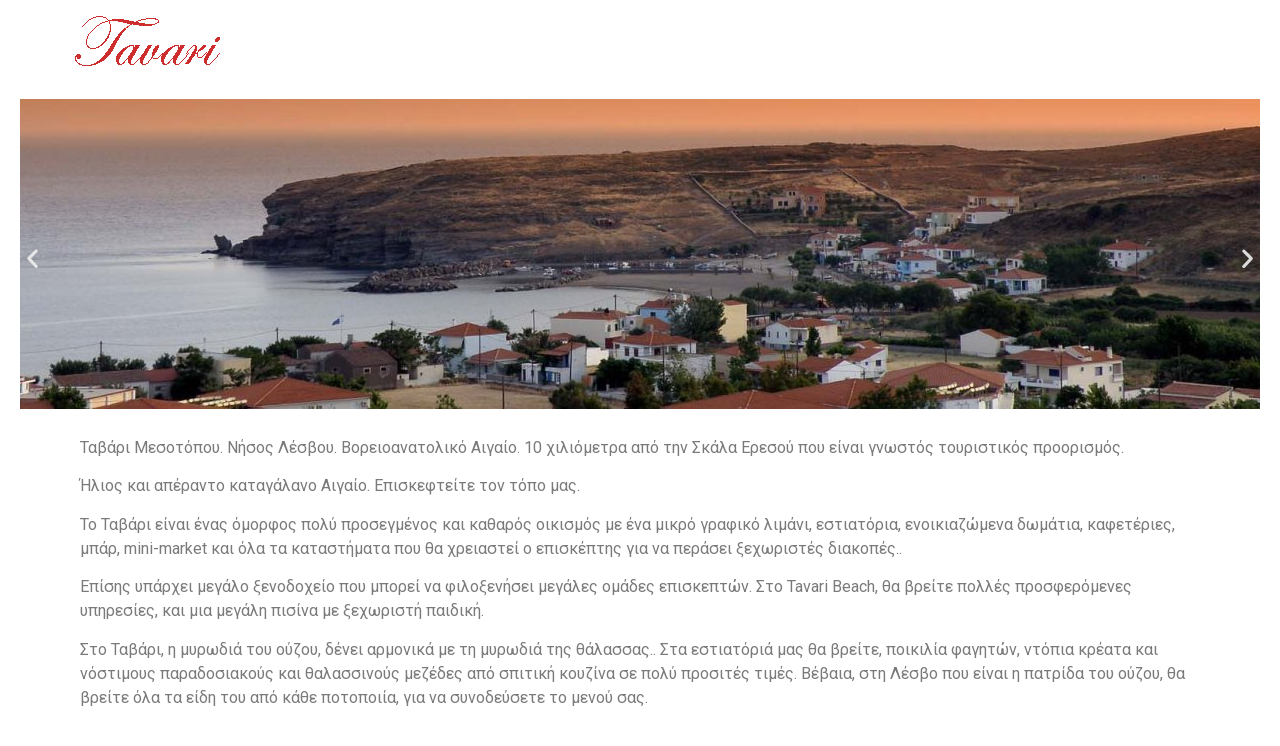

--- FILE ---
content_type: text/html; charset=UTF-8
request_url: http://tavari.gr/
body_size: 41435
content:
<!doctype html>
<html lang="en-US">
<head>
	<meta charset="UTF-8">
	<meta name="viewport" content="width=device-width, initial-scale=1">
	<link rel="profile" href="https://gmpg.org/xfn/11">
	<title>TAVARI.GR</title>
<meta name='robots' content='max-image-preview:large' />
<link rel="alternate" type="application/rss+xml" title="TAVARI.GR &raquo; Feed" href="https://tavari.gr/?feed=rss2" />
<link rel="alternate" type="application/rss+xml" title="TAVARI.GR &raquo; Comments Feed" href="https://tavari.gr/?feed=comments-rss2" />
<link rel="alternate" type="application/rss+xml" title="TAVARI.GR &raquo; Αρχική Comments Feed" href="https://tavari.gr/?feed=rss2&#038;page_id=2" />
<link rel="alternate" title="oEmbed (JSON)" type="application/json+oembed" href="https://tavari.gr/index.php?rest_route=%2Foembed%2F1.0%2Fembed&#038;url=https%3A%2F%2Ftavari.gr%2F" />
<link rel="alternate" title="oEmbed (XML)" type="text/xml+oembed" href="https://tavari.gr/index.php?rest_route=%2Foembed%2F1.0%2Fembed&#038;url=https%3A%2F%2Ftavari.gr%2F&#038;format=xml" />
<style id='wp-img-auto-sizes-contain-inline-css'>
img:is([sizes=auto i],[sizes^="auto," i]){contain-intrinsic-size:3000px 1500px}
/*# sourceURL=wp-img-auto-sizes-contain-inline-css */
</style>
<style id='wp-emoji-styles-inline-css'>

	img.wp-smiley, img.emoji {
		display: inline !important;
		border: none !important;
		box-shadow: none !important;
		height: 1em !important;
		width: 1em !important;
		margin: 0 0.07em !important;
		vertical-align: -0.1em !important;
		background: none !important;
		padding: 0 !important;
	}
/*# sourceURL=wp-emoji-styles-inline-css */
</style>
<link rel='stylesheet' id='wp-block-library-css' href='http://tavari.gr/wp-includes/css/dist/block-library/style.min.css?ver=6.9' media='all' />
<style id='global-styles-inline-css'>
:root{--wp--preset--aspect-ratio--square: 1;--wp--preset--aspect-ratio--4-3: 4/3;--wp--preset--aspect-ratio--3-4: 3/4;--wp--preset--aspect-ratio--3-2: 3/2;--wp--preset--aspect-ratio--2-3: 2/3;--wp--preset--aspect-ratio--16-9: 16/9;--wp--preset--aspect-ratio--9-16: 9/16;--wp--preset--color--black: #000000;--wp--preset--color--cyan-bluish-gray: #abb8c3;--wp--preset--color--white: #ffffff;--wp--preset--color--pale-pink: #f78da7;--wp--preset--color--vivid-red: #cf2e2e;--wp--preset--color--luminous-vivid-orange: #ff6900;--wp--preset--color--luminous-vivid-amber: #fcb900;--wp--preset--color--light-green-cyan: #7bdcb5;--wp--preset--color--vivid-green-cyan: #00d084;--wp--preset--color--pale-cyan-blue: #8ed1fc;--wp--preset--color--vivid-cyan-blue: #0693e3;--wp--preset--color--vivid-purple: #9b51e0;--wp--preset--gradient--vivid-cyan-blue-to-vivid-purple: linear-gradient(135deg,rgb(6,147,227) 0%,rgb(155,81,224) 100%);--wp--preset--gradient--light-green-cyan-to-vivid-green-cyan: linear-gradient(135deg,rgb(122,220,180) 0%,rgb(0,208,130) 100%);--wp--preset--gradient--luminous-vivid-amber-to-luminous-vivid-orange: linear-gradient(135deg,rgb(252,185,0) 0%,rgb(255,105,0) 100%);--wp--preset--gradient--luminous-vivid-orange-to-vivid-red: linear-gradient(135deg,rgb(255,105,0) 0%,rgb(207,46,46) 100%);--wp--preset--gradient--very-light-gray-to-cyan-bluish-gray: linear-gradient(135deg,rgb(238,238,238) 0%,rgb(169,184,195) 100%);--wp--preset--gradient--cool-to-warm-spectrum: linear-gradient(135deg,rgb(74,234,220) 0%,rgb(151,120,209) 20%,rgb(207,42,186) 40%,rgb(238,44,130) 60%,rgb(251,105,98) 80%,rgb(254,248,76) 100%);--wp--preset--gradient--blush-light-purple: linear-gradient(135deg,rgb(255,206,236) 0%,rgb(152,150,240) 100%);--wp--preset--gradient--blush-bordeaux: linear-gradient(135deg,rgb(254,205,165) 0%,rgb(254,45,45) 50%,rgb(107,0,62) 100%);--wp--preset--gradient--luminous-dusk: linear-gradient(135deg,rgb(255,203,112) 0%,rgb(199,81,192) 50%,rgb(65,88,208) 100%);--wp--preset--gradient--pale-ocean: linear-gradient(135deg,rgb(255,245,203) 0%,rgb(182,227,212) 50%,rgb(51,167,181) 100%);--wp--preset--gradient--electric-grass: linear-gradient(135deg,rgb(202,248,128) 0%,rgb(113,206,126) 100%);--wp--preset--gradient--midnight: linear-gradient(135deg,rgb(2,3,129) 0%,rgb(40,116,252) 100%);--wp--preset--font-size--small: 13px;--wp--preset--font-size--medium: 20px;--wp--preset--font-size--large: 36px;--wp--preset--font-size--x-large: 42px;--wp--preset--spacing--20: 0.44rem;--wp--preset--spacing--30: 0.67rem;--wp--preset--spacing--40: 1rem;--wp--preset--spacing--50: 1.5rem;--wp--preset--spacing--60: 2.25rem;--wp--preset--spacing--70: 3.38rem;--wp--preset--spacing--80: 5.06rem;--wp--preset--shadow--natural: 6px 6px 9px rgba(0, 0, 0, 0.2);--wp--preset--shadow--deep: 12px 12px 50px rgba(0, 0, 0, 0.4);--wp--preset--shadow--sharp: 6px 6px 0px rgba(0, 0, 0, 0.2);--wp--preset--shadow--outlined: 6px 6px 0px -3px rgb(255, 255, 255), 6px 6px rgb(0, 0, 0);--wp--preset--shadow--crisp: 6px 6px 0px rgb(0, 0, 0);}:where(.is-layout-flex){gap: 0.5em;}:where(.is-layout-grid){gap: 0.5em;}body .is-layout-flex{display: flex;}.is-layout-flex{flex-wrap: wrap;align-items: center;}.is-layout-flex > :is(*, div){margin: 0;}body .is-layout-grid{display: grid;}.is-layout-grid > :is(*, div){margin: 0;}:where(.wp-block-columns.is-layout-flex){gap: 2em;}:where(.wp-block-columns.is-layout-grid){gap: 2em;}:where(.wp-block-post-template.is-layout-flex){gap: 1.25em;}:where(.wp-block-post-template.is-layout-grid){gap: 1.25em;}.has-black-color{color: var(--wp--preset--color--black) !important;}.has-cyan-bluish-gray-color{color: var(--wp--preset--color--cyan-bluish-gray) !important;}.has-white-color{color: var(--wp--preset--color--white) !important;}.has-pale-pink-color{color: var(--wp--preset--color--pale-pink) !important;}.has-vivid-red-color{color: var(--wp--preset--color--vivid-red) !important;}.has-luminous-vivid-orange-color{color: var(--wp--preset--color--luminous-vivid-orange) !important;}.has-luminous-vivid-amber-color{color: var(--wp--preset--color--luminous-vivid-amber) !important;}.has-light-green-cyan-color{color: var(--wp--preset--color--light-green-cyan) !important;}.has-vivid-green-cyan-color{color: var(--wp--preset--color--vivid-green-cyan) !important;}.has-pale-cyan-blue-color{color: var(--wp--preset--color--pale-cyan-blue) !important;}.has-vivid-cyan-blue-color{color: var(--wp--preset--color--vivid-cyan-blue) !important;}.has-vivid-purple-color{color: var(--wp--preset--color--vivid-purple) !important;}.has-black-background-color{background-color: var(--wp--preset--color--black) !important;}.has-cyan-bluish-gray-background-color{background-color: var(--wp--preset--color--cyan-bluish-gray) !important;}.has-white-background-color{background-color: var(--wp--preset--color--white) !important;}.has-pale-pink-background-color{background-color: var(--wp--preset--color--pale-pink) !important;}.has-vivid-red-background-color{background-color: var(--wp--preset--color--vivid-red) !important;}.has-luminous-vivid-orange-background-color{background-color: var(--wp--preset--color--luminous-vivid-orange) !important;}.has-luminous-vivid-amber-background-color{background-color: var(--wp--preset--color--luminous-vivid-amber) !important;}.has-light-green-cyan-background-color{background-color: var(--wp--preset--color--light-green-cyan) !important;}.has-vivid-green-cyan-background-color{background-color: var(--wp--preset--color--vivid-green-cyan) !important;}.has-pale-cyan-blue-background-color{background-color: var(--wp--preset--color--pale-cyan-blue) !important;}.has-vivid-cyan-blue-background-color{background-color: var(--wp--preset--color--vivid-cyan-blue) !important;}.has-vivid-purple-background-color{background-color: var(--wp--preset--color--vivid-purple) !important;}.has-black-border-color{border-color: var(--wp--preset--color--black) !important;}.has-cyan-bluish-gray-border-color{border-color: var(--wp--preset--color--cyan-bluish-gray) !important;}.has-white-border-color{border-color: var(--wp--preset--color--white) !important;}.has-pale-pink-border-color{border-color: var(--wp--preset--color--pale-pink) !important;}.has-vivid-red-border-color{border-color: var(--wp--preset--color--vivid-red) !important;}.has-luminous-vivid-orange-border-color{border-color: var(--wp--preset--color--luminous-vivid-orange) !important;}.has-luminous-vivid-amber-border-color{border-color: var(--wp--preset--color--luminous-vivid-amber) !important;}.has-light-green-cyan-border-color{border-color: var(--wp--preset--color--light-green-cyan) !important;}.has-vivid-green-cyan-border-color{border-color: var(--wp--preset--color--vivid-green-cyan) !important;}.has-pale-cyan-blue-border-color{border-color: var(--wp--preset--color--pale-cyan-blue) !important;}.has-vivid-cyan-blue-border-color{border-color: var(--wp--preset--color--vivid-cyan-blue) !important;}.has-vivid-purple-border-color{border-color: var(--wp--preset--color--vivid-purple) !important;}.has-vivid-cyan-blue-to-vivid-purple-gradient-background{background: var(--wp--preset--gradient--vivid-cyan-blue-to-vivid-purple) !important;}.has-light-green-cyan-to-vivid-green-cyan-gradient-background{background: var(--wp--preset--gradient--light-green-cyan-to-vivid-green-cyan) !important;}.has-luminous-vivid-amber-to-luminous-vivid-orange-gradient-background{background: var(--wp--preset--gradient--luminous-vivid-amber-to-luminous-vivid-orange) !important;}.has-luminous-vivid-orange-to-vivid-red-gradient-background{background: var(--wp--preset--gradient--luminous-vivid-orange-to-vivid-red) !important;}.has-very-light-gray-to-cyan-bluish-gray-gradient-background{background: var(--wp--preset--gradient--very-light-gray-to-cyan-bluish-gray) !important;}.has-cool-to-warm-spectrum-gradient-background{background: var(--wp--preset--gradient--cool-to-warm-spectrum) !important;}.has-blush-light-purple-gradient-background{background: var(--wp--preset--gradient--blush-light-purple) !important;}.has-blush-bordeaux-gradient-background{background: var(--wp--preset--gradient--blush-bordeaux) !important;}.has-luminous-dusk-gradient-background{background: var(--wp--preset--gradient--luminous-dusk) !important;}.has-pale-ocean-gradient-background{background: var(--wp--preset--gradient--pale-ocean) !important;}.has-electric-grass-gradient-background{background: var(--wp--preset--gradient--electric-grass) !important;}.has-midnight-gradient-background{background: var(--wp--preset--gradient--midnight) !important;}.has-small-font-size{font-size: var(--wp--preset--font-size--small) !important;}.has-medium-font-size{font-size: var(--wp--preset--font-size--medium) !important;}.has-large-font-size{font-size: var(--wp--preset--font-size--large) !important;}.has-x-large-font-size{font-size: var(--wp--preset--font-size--x-large) !important;}
/*# sourceURL=global-styles-inline-css */
</style>

<style id='classic-theme-styles-inline-css'>
/*! This file is auto-generated */
.wp-block-button__link{color:#fff;background-color:#32373c;border-radius:9999px;box-shadow:none;text-decoration:none;padding:calc(.667em + 2px) calc(1.333em + 2px);font-size:1.125em}.wp-block-file__button{background:#32373c;color:#fff;text-decoration:none}
/*# sourceURL=/wp-includes/css/classic-themes.min.css */
</style>
<link rel='stylesheet' id='hello-elementor-css' href='http://tavari.gr/wp-content/themes/hello-elementor/style.min.css?ver=2.8.1' media='all' />
<link rel='stylesheet' id='hello-elementor-theme-style-css' href='http://tavari.gr/wp-content/themes/hello-elementor/theme.min.css?ver=2.8.1' media='all' />
<link rel='stylesheet' id='elementor-frontend-css' href='http://tavari.gr/wp-content/plugins/elementor/assets/css/frontend-lite.min.css?ver=3.14.1' media='all' />
<link rel='stylesheet' id='elementor-post-5-css' href='http://tavari.gr/wp-content/uploads/elementor/css/post-5.css?ver=1689399365' media='all' />
<link rel='stylesheet' id='elementor-icons-css' href='http://tavari.gr/wp-content/plugins/elementor/assets/lib/eicons/css/elementor-icons.min.css?ver=5.20.0' media='all' />
<link rel='stylesheet' id='swiper-css' href='http://tavari.gr/wp-content/plugins/elementor/assets/lib/swiper/v8/css/swiper.min.css?ver=8.4.5' media='all' />
<link rel='stylesheet' id='elementor-global-css' href='http://tavari.gr/wp-content/uploads/elementor/css/global.css?ver=1689399523' media='all' />
<link rel='stylesheet' id='elementor-post-2-css' href='http://tavari.gr/wp-content/uploads/elementor/css/post-2.css?ver=1689400414' media='all' />
<link rel='stylesheet' id='google-fonts-1-css' href='https://fonts.googleapis.com/css?family=Roboto%3A100%2C100italic%2C200%2C200italic%2C300%2C300italic%2C400%2C400italic%2C500%2C500italic%2C600%2C600italic%2C700%2C700italic%2C800%2C800italic%2C900%2C900italic%7CRoboto+Slab%3A100%2C100italic%2C200%2C200italic%2C300%2C300italic%2C400%2C400italic%2C500%2C500italic%2C600%2C600italic%2C700%2C700italic%2C800%2C800italic%2C900%2C900italic&#038;display=swap&#038;ver=6.9' media='all' />
<link rel="preconnect" href="https://fonts.gstatic.com/" crossorigin><script src="http://tavari.gr/wp-includes/js/jquery/jquery.min.js?ver=3.7.1" id="jquery-core-js"></script>
<script src="http://tavari.gr/wp-includes/js/jquery/jquery-migrate.min.js?ver=3.4.1" id="jquery-migrate-js"></script>
<link rel="https://api.w.org/" href="https://tavari.gr/index.php?rest_route=/" /><link rel="alternate" title="JSON" type="application/json" href="https://tavari.gr/index.php?rest_route=/wp/v2/pages/2" /><link rel="EditURI" type="application/rsd+xml" title="RSD" href="https://tavari.gr/xmlrpc.php?rsd" />
<meta name="generator" content="WordPress 6.9" />
<link rel="canonical" href="https://tavari.gr/" />
<link rel='shortlink' href='https://tavari.gr/' />
<meta name="generator" content="Elementor 3.14.1; features: e_dom_optimization, e_optimized_assets_loading, e_optimized_css_loading, a11y_improvements, additional_custom_breakpoints; settings: css_print_method-external, google_font-enabled, font_display-swap">
</head>
<body class="home wp-singular page-template page-template-elementor_header_footer page page-id-2 wp-custom-logo wp-theme-hello-elementor elementor-default elementor-template-full-width elementor-kit-5 elementor-page elementor-page-2">


<a class="skip-link screen-reader-text" href="#content">Skip to content</a>

<header id="site-header" class="site-header dynamic-header " role="banner">
	<div class="header-inner">
		<div class="site-branding show-logo">
							<div class="site-logo show">
					<a href="https://tavari.gr/" class="custom-logo-link" rel="home" aria-current="page"><img width="155" height="50" src="https://tavari.gr/wp-content/uploads/2023/07/logo4.png" class="custom-logo" alt="TAVARI.GR" decoding="async" /></a>				</div>
					</div>

			</div>
</header>
		<div data-elementor-type="wp-page" data-elementor-id="2" class="elementor elementor-2">
									<section class="elementor-section elementor-top-section elementor-element elementor-element-4a80073 elementor-section-full_width elementor-section-height-default elementor-section-height-default" data-id="4a80073" data-element_type="section">
						<div class="elementor-container elementor-column-gap-default">
					<div class="elementor-column elementor-col-100 elementor-top-column elementor-element elementor-element-3282583" data-id="3282583" data-element_type="column">
			<div class="elementor-widget-wrap elementor-element-populated">
								<div class="elementor-element elementor-element-ecef743 elementor-arrows-position-inside elementor-widget elementor-widget-image-carousel" data-id="ecef743" data-element_type="widget" data-settings="{&quot;slides_to_show&quot;:&quot;1&quot;,&quot;navigation&quot;:&quot;arrows&quot;,&quot;autoplay&quot;:&quot;yes&quot;,&quot;pause_on_hover&quot;:&quot;yes&quot;,&quot;pause_on_interaction&quot;:&quot;yes&quot;,&quot;autoplay_speed&quot;:5000,&quot;infinite&quot;:&quot;yes&quot;,&quot;effect&quot;:&quot;slide&quot;,&quot;speed&quot;:500}" data-widget_type="image-carousel.default">
				<div class="elementor-widget-container">
			<style>/*! elementor - v3.14.0 - 26-06-2023 */
.elementor-widget-image-carousel .swiper,.elementor-widget-image-carousel .swiper-container{position:static}.elementor-widget-image-carousel .swiper-container .swiper-slide figure,.elementor-widget-image-carousel .swiper .swiper-slide figure{line-height:inherit}.elementor-widget-image-carousel .swiper-slide{text-align:center}.elementor-image-carousel-wrapper:not(.swiper-container-initialized):not(.swiper-initialized) .swiper-slide{max-width:calc(100% / var(--e-image-carousel-slides-to-show, 3))}</style>		<div class="elementor-image-carousel-wrapper swiper" dir="ltr">
			<div class="elementor-image-carousel swiper-wrapper" aria-live="off">
								<div class="swiper-slide" role="group" aria-roledescription="slide" aria-label="1 of 3"><figure class="swiper-slide-inner"><img decoding="async" class="swiper-slide-image" src="https://tavari.gr/wp-content/uploads/2023/07/sl3_resized.jpg" alt="OLYMPUS DIGITAL CAMERA" /></figure></div><div class="swiper-slide" role="group" aria-roledescription="slide" aria-label="2 of 3"><figure class="swiper-slide-inner"><img decoding="async" class="swiper-slide-image" src="https://tavari.gr/wp-content/uploads/2023/07/sl2_resized.jpg" alt="sl2_resized" /></figure></div><div class="swiper-slide" role="group" aria-roledescription="slide" aria-label="3 of 3"><figure class="swiper-slide-inner"><img decoding="async" class="swiper-slide-image" src="https://tavari.gr/wp-content/uploads/2023/07/sl1_resized.jpg" alt="OLYMPUS DIGITAL CAMERA" /></figure></div>			</div>
												<div class="elementor-swiper-button elementor-swiper-button-prev" role="button" tabindex="0">
						<i aria-hidden="true" class="eicon-chevron-left"></i>					</div>
					<div class="elementor-swiper-button elementor-swiper-button-next" role="button" tabindex="0">
						<i aria-hidden="true" class="eicon-chevron-right"></i>					</div>
				
									</div>
				</div>
				</div>
					</div>
		</div>
							</div>
		</section>
				<section class="elementor-section elementor-top-section elementor-element elementor-element-e5ecbee elementor-section-boxed elementor-section-height-default elementor-section-height-default" data-id="e5ecbee" data-element_type="section">
						<div class="elementor-container elementor-column-gap-default">
					<div class="elementor-column elementor-col-100 elementor-top-column elementor-element elementor-element-9268f79" data-id="9268f79" data-element_type="column">
			<div class="elementor-widget-wrap elementor-element-populated">
								<div class="elementor-element elementor-element-bd06408 elementor-widget elementor-widget-text-editor" data-id="bd06408" data-element_type="widget" data-widget_type="text-editor.default">
				<div class="elementor-widget-container">
			<style>/*! elementor - v3.14.0 - 26-06-2023 */
.elementor-widget-text-editor.elementor-drop-cap-view-stacked .elementor-drop-cap{background-color:#69727d;color:#fff}.elementor-widget-text-editor.elementor-drop-cap-view-framed .elementor-drop-cap{color:#69727d;border:3px solid;background-color:transparent}.elementor-widget-text-editor:not(.elementor-drop-cap-view-default) .elementor-drop-cap{margin-top:8px}.elementor-widget-text-editor:not(.elementor-drop-cap-view-default) .elementor-drop-cap-letter{width:1em;height:1em}.elementor-widget-text-editor .elementor-drop-cap{float:left;text-align:center;line-height:1;font-size:50px}.elementor-widget-text-editor .elementor-drop-cap-letter{display:inline-block}</style>				<p>Ταβάρι Μεσοτόπου. Νήσος Λέσβου. Βορειοανατολικό Αιγαίο. 10 χιλιόμετρα από την Σκάλα Ερεσού που είναι γνωστός τουριστικός προορισμός.</p>
<p>Ήλιος και απέραντο καταγάλανο Αιγαίο. Επισκεφτείτε τον τόπο μας.</p>
<p>Το Ταβάρι είναι ένας όμορφος πολύ προσεγμένος και καθαρός οικισμός με ένα μικρό γραφικό λιμάνι, εστιατόρια, ενοικιαζώμενα δωμάτια, καφετέριες, μπάρ, mini-market και όλα τα καταστήματα που θα χρειαστεί ο επισκέπτης για να περάσει ξεχωριστές διακοπές..</p>
<p>Επίσης υπάρχει μεγάλο ξενοδοχείο που μπορεί να φιλοξενήσει μεγάλες ομάδες επισκεπτών. Στο Tavari Beach, θα βρείτε πολλές προσφερόμενες υπηρεσίες, και μια μεγάλη πισίνα με ξεχωριστή παιδική.</p>
<p>Στο Ταβάρι, η μυρωδιά του ούζου, δένει αρμονικά με τη μυρωδιά της θάλασσας.. Στα εστιατόριά μας θα βρείτε, ποικιλία φαγητών, ντόπια κρέατα και νόστιμους παραδοσιακούς και θαλασσινούς μεζέδες από σπιτική κουζίνα σε πολύ προσιτές τιμές. Βέβαια, στη Λέσβο που είναι η πατρίδα του ούζου, θα βρείτε όλα τα είδη του από κάθε ποτοποιία, για να συνοδεύσετε το μενού σας.</p>
<p>Στα καφέ τις περιοχής μας, θα απολάυσετε κάθε είδους καφέ, γλυκό, παγωτό και ντόπια αναψυκτικά.. Όλα τα παραπάνω, ίσως τα έχετε δει ή διαβάσει και αλλού. Αυτό που θα σας κερδίσει όμως, και θα σας κάνει να θυμάστε τον τόπο μας, είναι οι άνθρωποι.</p>
<p>Εμείς, οι κάτοικοι της περιοχής τούτης, θα προσπαθήσουμε να θυμάστε με νοσταλγία τα όσα μπορεί αυτός ο τόπος να σας προσφέρει και να είναι δυνατή η επιθυμία σας, να μας επισκεφτείτε ξανά..</p>						</div>
				</div>
					</div>
		</div>
							</div>
		</section>
				<section class="elementor-section elementor-top-section elementor-element elementor-element-762bbc9 elementor-section-boxed elementor-section-height-default elementor-section-height-default" data-id="762bbc9" data-element_type="section">
						<div class="elementor-container elementor-column-gap-default">
					<div class="elementor-column elementor-col-100 elementor-top-column elementor-element elementor-element-bd39d80" data-id="bd39d80" data-element_type="column">
			<div class="elementor-widget-wrap elementor-element-populated">
								<div class="elementor-element elementor-element-72a7ff6 elementor-widget elementor-widget-image" data-id="72a7ff6" data-element_type="widget" data-widget_type="image.default">
				<div class="elementor-widget-container">
			<style>/*! elementor - v3.14.0 - 26-06-2023 */
.elementor-widget-image{text-align:center}.elementor-widget-image a{display:inline-block}.elementor-widget-image a img[src$=".svg"]{width:48px}.elementor-widget-image img{vertical-align:middle;display:inline-block}</style>												<img fetchpriority="high" decoding="async" width="300" height="207" src="https://tavari.gr/wp-content/uploads/2023/07/logo.png" class="attachment-large size-large wp-image-15" alt="" />															</div>
				</div>
					</div>
		</div>
							</div>
		</section>
				<section class="elementor-section elementor-top-section elementor-element elementor-element-a046b49 elementor-section-boxed elementor-section-height-default elementor-section-height-default" data-id="a046b49" data-element_type="section">
						<div class="elementor-container elementor-column-gap-default">
					<div class="elementor-column elementor-col-100 elementor-top-column elementor-element elementor-element-9a83091" data-id="9a83091" data-element_type="column">
			<div class="elementor-widget-wrap elementor-element-populated">
								<div class="elementor-element elementor-element-7298be7 elementor-widget elementor-widget-image-gallery" data-id="7298be7" data-element_type="widget" data-widget_type="image-gallery.default">
				<div class="elementor-widget-container">
			<style>/*! elementor - v3.14.0 - 26-06-2023 */
.elementor-image-gallery .gallery-item{display:inline-block;text-align:center;vertical-align:top;width:100%;max-width:100%;margin:0 auto}.elementor-image-gallery .gallery-item img{margin:0 auto}.elementor-image-gallery .gallery-item .gallery-caption{margin:0}.elementor-image-gallery figure img{display:block}.elementor-image-gallery figure figcaption{width:100%}.gallery-spacing-custom .elementor-image-gallery .gallery-icon{padding:0}@media (min-width:768px){.elementor-image-gallery .gallery-columns-2 .gallery-item{max-width:50%}.elementor-image-gallery .gallery-columns-3 .gallery-item{max-width:33.33%}.elementor-image-gallery .gallery-columns-4 .gallery-item{max-width:25%}.elementor-image-gallery .gallery-columns-5 .gallery-item{max-width:20%}.elementor-image-gallery .gallery-columns-6 .gallery-item{max-width:16.666%}.elementor-image-gallery .gallery-columns-7 .gallery-item{max-width:14.28%}.elementor-image-gallery .gallery-columns-8 .gallery-item{max-width:12.5%}.elementor-image-gallery .gallery-columns-9 .gallery-item{max-width:11.11%}.elementor-image-gallery .gallery-columns-10 .gallery-item{max-width:10%}}@media (min-width:480px) and (max-width:767px){.elementor-image-gallery .gallery.gallery-columns-2 .gallery-item,.elementor-image-gallery .gallery.gallery-columns-3 .gallery-item,.elementor-image-gallery .gallery.gallery-columns-4 .gallery-item,.elementor-image-gallery .gallery.gallery-columns-5 .gallery-item,.elementor-image-gallery .gallery.gallery-columns-6 .gallery-item,.elementor-image-gallery .gallery.gallery-columns-7 .gallery-item,.elementor-image-gallery .gallery.gallery-columns-8 .gallery-item,.elementor-image-gallery .gallery.gallery-columns-9 .gallery-item,.elementor-image-gallery .gallery.gallery-columns-10 .gallery-item{max-width:50%}}@media (max-width:479px){.elementor-image-gallery .gallery.gallery-columns-2 .gallery-item,.elementor-image-gallery .gallery.gallery-columns-3 .gallery-item,.elementor-image-gallery .gallery.gallery-columns-4 .gallery-item,.elementor-image-gallery .gallery.gallery-columns-5 .gallery-item,.elementor-image-gallery .gallery.gallery-columns-6 .gallery-item,.elementor-image-gallery .gallery.gallery-columns-7 .gallery-item,.elementor-image-gallery .gallery.gallery-columns-8 .gallery-item,.elementor-image-gallery .gallery.gallery-columns-9 .gallery-item,.elementor-image-gallery .gallery.gallery-columns-10 .gallery-item{max-width:100%}}</style>		<div class="elementor-image-gallery">
			<div id='gallery-1' class='gallery galleryid-2 gallery-columns-3 gallery-size-full'><figure class='gallery-item'>
			<div class='gallery-icon landscape'>
				<img decoding="async" width="800" height="568" src="https://tavari.gr/wp-content/uploads/2023/07/p1.jpeg" class="attachment-full size-full" alt="" aria-describedby="gallery-1-30" srcset="https://tavari.gr/wp-content/uploads/2023/07/p1.jpeg 800w, https://tavari.gr/wp-content/uploads/2023/07/p1-300x213.jpeg 300w, https://tavari.gr/wp-content/uploads/2023/07/p1-768x545.jpeg 768w" sizes="(max-width: 800px) 100vw, 800px" />
			</div>
				<figcaption class='wp-caption-text gallery-caption' id='gallery-1-30'>
				????????????????????????????????????
				</figcaption></figure><figure class='gallery-item'>
			<div class='gallery-icon landscape'>
				<img decoding="async" width="800" height="600" src="https://tavari.gr/wp-content/uploads/2023/07/p2.jpeg" class="attachment-full size-full" alt="" aria-describedby="gallery-1-31" srcset="https://tavari.gr/wp-content/uploads/2023/07/p2.jpeg 800w, https://tavari.gr/wp-content/uploads/2023/07/p2-300x225.jpeg 300w, https://tavari.gr/wp-content/uploads/2023/07/p2-768x576.jpeg 768w" sizes="(max-width: 800px) 100vw, 800px" />
			</div>
				<figcaption class='wp-caption-text gallery-caption' id='gallery-1-31'>
				OLYMPUS DIGITAL CAMERA
				</figcaption></figure><figure class='gallery-item'>
			<div class='gallery-icon landscape'>
				<img loading="lazy" decoding="async" width="800" height="579" src="https://tavari.gr/wp-content/uploads/2023/07/p3.jpg" class="attachment-full size-full" alt="" aria-describedby="gallery-1-32" srcset="https://tavari.gr/wp-content/uploads/2023/07/p3.jpg 800w, https://tavari.gr/wp-content/uploads/2023/07/p3-300x217.jpg 300w, https://tavari.gr/wp-content/uploads/2023/07/p3-768x556.jpg 768w" sizes="auto, (max-width: 800px) 100vw, 800px" />
			</div>
				<figcaption class='wp-caption-text gallery-caption' id='gallery-1-32'>
				Chroussos Beach Summer 2006
				</figcaption></figure>
		</div>
		</div>
				</div>
				</div>
					</div>
		</div>
							</div>
		</section>
				<section class="elementor-section elementor-top-section elementor-element elementor-element-761f454 elementor-section-boxed elementor-section-height-default elementor-section-height-default" data-id="761f454" data-element_type="section">
						<div class="elementor-container elementor-column-gap-default">
					<div class="elementor-column elementor-col-100 elementor-top-column elementor-element elementor-element-5b1926c" data-id="5b1926c" data-element_type="column">
			<div class="elementor-widget-wrap elementor-element-populated">
								<div class="elementor-element elementor-element-b379b73 elementor-widget elementor-widget-text-editor" data-id="b379b73" data-element_type="widget" data-widget_type="text-editor.default">
				<div class="elementor-widget-container">
							<p>Το όνομά μου είναι Παντελής Βακαλής και είμαι ο υπεύθυνος του εστιατορίου “ΠΑΝΤΕΛΗΣ”.</p><p><br />Θέλω καταρχήν να σας ευχαριστήσω για την επίσκεψή σας στην ιστοσελίδα μας και το ενδιαφέρον σας για μας.</p><p><br />Προτού, σας πω δύο λόγια, θέλω να σας προσκαλέσω να έρθετε να μας γνωρίσετε από κοντά και να μας δώσετε την ευκαιρία να σας περιποιηθούμε πραγματικά.</p><p>Θα σας υποδεχθώ προσωπικά και θα χαρώ να σας ξεναγήσω, στις ομορφιές του τόπου μας και να σας προσφέρω τις πιο όμορφες γεύσεις που θα ετοιμάσουμε για σας!</p><p><br />Το εστιατόριο “ΠΑΝΤΕΛΗΣ” είναι ένα νησιώτικο, παραδοσιακό, εστιατόριο στο Ταβαρι Μεσοτόπου και βρίσκεται στο δυτικό μέρος της μαγευτικής νήσου Λέσβου.</p><p>Στο ίδιο δυτικό μέρος της Λέσβου βρίσκεται το, διεθνούς φήμης, απολιθωμένο δάσος Λέσβου.</p><p><br />Πιστοί στη γνήσια ελληνική κουζίνα, προσφέρουμε πολύ προσεγμένα πιάτα με δικές μας, παλιές οικογενειακές συνταγές, που μαγειρεύονται με αγάπη για πολλές δεκαετίες και προσφέρουμε στους πελάτες μας σε πολύ προσιτές τιμές.</p><p><br />Βρίσκεται σε μια μοναδική τοποθεσία, με υπέροχη θέα, που βλέπει στο αρχιπέλαγος του Αιγαίου. Από την βεράντα του, ο επισκέπτης μπορεί να αγναντέψει μέχρι τα νησιά Χίος και Ψαρα, αλλά και τα Μικρασιατικά παράλια.</p><p><br />Η ματιά μας, απολαμβάνει αυτή την υπέροχη φυσική ομορφιά του απέραντου γαλάζιου, και οι υπόλοιπες αισθήσεις μας διεγείρονται από τις μυρωδιές της κουζίνας και τις γεύσεις των μεζέδων και των φαγητών, κάτω από ένα λαμπρό ήλιο.</p><p><br />Τον αγαπάμε αυτόν τον τόπο. Και σας προσκαλούμε να τον αγαπήσετε κι εσείς.<br />Ελάτε να πιούμε μαζί ένα κρασί, ένα ούζο, ενα τσιπουρο. Θα μαγειρέψουμε για σας ότι καλύτερο τραβάει η ψυχή σας.</p><p><br />Φεύγοντας, είμαστε σίγουροι πως θα πάρετε μαζί σας τις πιο νόστιμες γεύσεις που δοκιμάσατε εδώ, στο εστιατορίο “ΠΑΝΤΕΛΗΣ”, και πως η νοσταλγία θα είναι ένα συναίσθημα που θα αισθανθείται για μας.</p>						</div>
				</div>
					</div>
		</div>
							</div>
		</section>
				<section class="elementor-section elementor-top-section elementor-element elementor-element-3b9ddb5 elementor-section-boxed elementor-section-height-default elementor-section-height-default" data-id="3b9ddb5" data-element_type="section">
						<div class="elementor-container elementor-column-gap-default">
					<div class="elementor-column elementor-col-100 elementor-top-column elementor-element elementor-element-d757d28" data-id="d757d28" data-element_type="column">
			<div class="elementor-widget-wrap elementor-element-populated">
								<div class="elementor-element elementor-element-0952d25 elementor-widget elementor-widget-text-editor" data-id="0952d25" data-element_type="widget" data-widget_type="text-editor.default">
				<div class="elementor-widget-container">
							<h3>ΕΣΤΙΑΤΟΡΙΟ &#8220;PANTELIS&#8221;</h3>
Ταβάρι &#038; Μεσότοπος Λέσβου<br />
Τηλ : 22530-96121<br />
e-mail: p96121@gmail.com<br />
Ταχ.Δ/νση: Μεσότοπος Λέσβου <br />
Τ.Κ 81105 
						</div>
				</div>
					</div>
		</div>
							</div>
		</section>
							</div>
		<footer id="site-footer" class="site-footer dynamic-footer footer-has-copyright" role="contentinfo">
	<div class="footer-inner">
		<div class="site-branding show-logo">
							<div class="site-logo show">
					<a href="https://tavari.gr/" class="custom-logo-link" rel="home" aria-current="page"><img width="155" height="50" src="https://tavari.gr/wp-content/uploads/2023/07/logo4.png" class="custom-logo" alt="TAVARI.GR" decoding="async" /></a>				</div>
					</div>

		
					<div class="copyright show">
				<p>All rights reserved</p>
			</div>
			</div>
</footer>

<script src="http://tavari.gr/wp-content/themes/hello-elementor/assets/js/hello-frontend.min.js?ver=1.0.0" id="hello-theme-frontend-js"></script>
<script src="http://tavari.gr/wp-content/plugins/elementor/assets/js/webpack.runtime.min.js?ver=3.14.1" id="elementor-webpack-runtime-js"></script>
<script src="http://tavari.gr/wp-content/plugins/elementor/assets/js/frontend-modules.min.js?ver=3.14.1" id="elementor-frontend-modules-js"></script>
<script src="http://tavari.gr/wp-content/plugins/elementor/assets/lib/waypoints/waypoints.min.js?ver=4.0.2" id="elementor-waypoints-js"></script>
<script src="http://tavari.gr/wp-includes/js/jquery/ui/core.min.js?ver=1.13.3" id="jquery-ui-core-js"></script>
<script id="elementor-frontend-js-before">
var elementorFrontendConfig = {"environmentMode":{"edit":false,"wpPreview":false,"isScriptDebug":false},"i18n":{"shareOnFacebook":"Share on Facebook","shareOnTwitter":"Share on Twitter","pinIt":"Pin it","download":"Download","downloadImage":"Download image","fullscreen":"Fullscreen","zoom":"Zoom","share":"Share","playVideo":"Play Video","previous":"Previous","next":"Next","close":"Close","a11yCarouselWrapperAriaLabel":"Carousel | Horizontal scrolling: Arrow Left & Right","a11yCarouselPrevSlideMessage":"Previous slide","a11yCarouselNextSlideMessage":"Next slide","a11yCarouselFirstSlideMessage":"This is the first slide","a11yCarouselLastSlideMessage":"This is the last slide","a11yCarouselPaginationBulletMessage":"Go to slide"},"is_rtl":false,"breakpoints":{"xs":0,"sm":480,"md":768,"lg":1025,"xl":1440,"xxl":1600},"responsive":{"breakpoints":{"mobile":{"label":"Mobile Portrait","value":767,"default_value":767,"direction":"max","is_enabled":true},"mobile_extra":{"label":"Mobile Landscape","value":880,"default_value":880,"direction":"max","is_enabled":false},"tablet":{"label":"Tablet Portrait","value":1024,"default_value":1024,"direction":"max","is_enabled":true},"tablet_extra":{"label":"Tablet Landscape","value":1200,"default_value":1200,"direction":"max","is_enabled":false},"laptop":{"label":"Laptop","value":1366,"default_value":1366,"direction":"max","is_enabled":false},"widescreen":{"label":"Widescreen","value":2400,"default_value":2400,"direction":"min","is_enabled":false}}},"version":"3.14.1","is_static":false,"experimentalFeatures":{"e_dom_optimization":true,"e_optimized_assets_loading":true,"e_optimized_css_loading":true,"a11y_improvements":true,"additional_custom_breakpoints":true,"e_swiper_latest":true,"hello-theme-header-footer":true,"landing-pages":true},"urls":{"assets":"http:\/\/tavari.gr\/wp-content\/plugins\/elementor\/assets\/"},"swiperClass":"swiper","settings":{"page":[],"editorPreferences":[]},"kit":{"active_breakpoints":["viewport_mobile","viewport_tablet"],"global_image_lightbox":"yes","lightbox_enable_counter":"yes","lightbox_enable_fullscreen":"yes","lightbox_enable_zoom":"yes","lightbox_enable_share":"yes","lightbox_title_src":"title","lightbox_description_src":"description","hello_header_logo_type":"logo","hello_footer_logo_type":"logo"},"post":{"id":2,"title":"TAVARI.GR","excerpt":"","featuredImage":false}};
//# sourceURL=elementor-frontend-js-before
</script>
<script src="http://tavari.gr/wp-content/plugins/elementor/assets/js/frontend.min.js?ver=3.14.1" id="elementor-frontend-js"></script>
<script id="wp-emoji-settings" type="application/json">
{"baseUrl":"https://s.w.org/images/core/emoji/17.0.2/72x72/","ext":".png","svgUrl":"https://s.w.org/images/core/emoji/17.0.2/svg/","svgExt":".svg","source":{"concatemoji":"http://tavari.gr/wp-includes/js/wp-emoji-release.min.js?ver=6.9"}}
</script>
<script type="module">
/*! This file is auto-generated */
const a=JSON.parse(document.getElementById("wp-emoji-settings").textContent),o=(window._wpemojiSettings=a,"wpEmojiSettingsSupports"),s=["flag","emoji"];function i(e){try{var t={supportTests:e,timestamp:(new Date).valueOf()};sessionStorage.setItem(o,JSON.stringify(t))}catch(e){}}function c(e,t,n){e.clearRect(0,0,e.canvas.width,e.canvas.height),e.fillText(t,0,0);t=new Uint32Array(e.getImageData(0,0,e.canvas.width,e.canvas.height).data);e.clearRect(0,0,e.canvas.width,e.canvas.height),e.fillText(n,0,0);const a=new Uint32Array(e.getImageData(0,0,e.canvas.width,e.canvas.height).data);return t.every((e,t)=>e===a[t])}function p(e,t){e.clearRect(0,0,e.canvas.width,e.canvas.height),e.fillText(t,0,0);var n=e.getImageData(16,16,1,1);for(let e=0;e<n.data.length;e++)if(0!==n.data[e])return!1;return!0}function u(e,t,n,a){switch(t){case"flag":return n(e,"\ud83c\udff3\ufe0f\u200d\u26a7\ufe0f","\ud83c\udff3\ufe0f\u200b\u26a7\ufe0f")?!1:!n(e,"\ud83c\udde8\ud83c\uddf6","\ud83c\udde8\u200b\ud83c\uddf6")&&!n(e,"\ud83c\udff4\udb40\udc67\udb40\udc62\udb40\udc65\udb40\udc6e\udb40\udc67\udb40\udc7f","\ud83c\udff4\u200b\udb40\udc67\u200b\udb40\udc62\u200b\udb40\udc65\u200b\udb40\udc6e\u200b\udb40\udc67\u200b\udb40\udc7f");case"emoji":return!a(e,"\ud83e\u1fac8")}return!1}function f(e,t,n,a){let r;const o=(r="undefined"!=typeof WorkerGlobalScope&&self instanceof WorkerGlobalScope?new OffscreenCanvas(300,150):document.createElement("canvas")).getContext("2d",{willReadFrequently:!0}),s=(o.textBaseline="top",o.font="600 32px Arial",{});return e.forEach(e=>{s[e]=t(o,e,n,a)}),s}function r(e){var t=document.createElement("script");t.src=e,t.defer=!0,document.head.appendChild(t)}a.supports={everything:!0,everythingExceptFlag:!0},new Promise(t=>{let n=function(){try{var e=JSON.parse(sessionStorage.getItem(o));if("object"==typeof e&&"number"==typeof e.timestamp&&(new Date).valueOf()<e.timestamp+604800&&"object"==typeof e.supportTests)return e.supportTests}catch(e){}return null}();if(!n){if("undefined"!=typeof Worker&&"undefined"!=typeof OffscreenCanvas&&"undefined"!=typeof URL&&URL.createObjectURL&&"undefined"!=typeof Blob)try{var e="postMessage("+f.toString()+"("+[JSON.stringify(s),u.toString(),c.toString(),p.toString()].join(",")+"));",a=new Blob([e],{type:"text/javascript"});const r=new Worker(URL.createObjectURL(a),{name:"wpTestEmojiSupports"});return void(r.onmessage=e=>{i(n=e.data),r.terminate(),t(n)})}catch(e){}i(n=f(s,u,c,p))}t(n)}).then(e=>{for(const n in e)a.supports[n]=e[n],a.supports.everything=a.supports.everything&&a.supports[n],"flag"!==n&&(a.supports.everythingExceptFlag=a.supports.everythingExceptFlag&&a.supports[n]);var t;a.supports.everythingExceptFlag=a.supports.everythingExceptFlag&&!a.supports.flag,a.supports.everything||((t=a.source||{}).concatemoji?r(t.concatemoji):t.wpemoji&&t.twemoji&&(r(t.twemoji),r(t.wpemoji)))});
//# sourceURL=http://tavari.gr/wp-includes/js/wp-emoji-loader.min.js
</script>

</body>
</html>


--- FILE ---
content_type: text/css
request_url: http://tavari.gr/wp-content/uploads/elementor/css/post-2.css?ver=1689400414
body_size: 355
content:
.elementor-2 .elementor-element.elementor-element-3282583.elementor-column > .elementor-widget-wrap{justify-content:center;}.elementor-2 .elementor-element.elementor-element-ecef743{--e-image-carousel-slides-to-show:1;}.elementor-2 .elementor-element.elementor-element-7298be7 .gallery-item .gallery-caption{display:none;}:root{--page-title-display:none;}